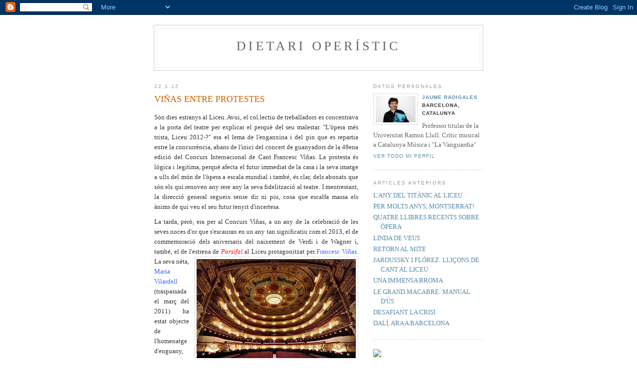

--- FILE ---
content_type: text/html; charset=UTF-8
request_url: https://dietarioperistic.blogspot.com/2012/01/vinas-entre-protestes.html
body_size: 7121
content:
<!DOCTYPE html PUBLIC "-//W3C//DTD XHTML 1.0 Strict//EN" "http://www.w3.org/TR/xhtml1/DTD/xhtml1-strict.dtd">

<html xmlns="http://www.w3.org/1999/xhtml" xml:lang="en" lang="en">
<head>
  <title>Dietari operístic: VIÑAS ENTRE PROTESTES</title>

  <script type="text/javascript">(function() { (function(){function b(g){this.t={};this.tick=function(h,m,f){var n=f!=void 0?f:(new Date).getTime();this.t[h]=[n,m];if(f==void 0)try{window.console.timeStamp("CSI/"+h)}catch(q){}};this.getStartTickTime=function(){return this.t.start[0]};this.tick("start",null,g)}var a;if(window.performance)var e=(a=window.performance.timing)&&a.responseStart;var p=e>0?new b(e):new b;window.jstiming={Timer:b,load:p};if(a){var c=a.navigationStart;c>0&&e>=c&&(window.jstiming.srt=e-c)}if(a){var d=window.jstiming.load;
c>0&&e>=c&&(d.tick("_wtsrt",void 0,c),d.tick("wtsrt_","_wtsrt",e),d.tick("tbsd_","wtsrt_"))}try{a=null,window.chrome&&window.chrome.csi&&(a=Math.floor(window.chrome.csi().pageT),d&&c>0&&(d.tick("_tbnd",void 0,window.chrome.csi().startE),d.tick("tbnd_","_tbnd",c))),a==null&&window.gtbExternal&&(a=window.gtbExternal.pageT()),a==null&&window.external&&(a=window.external.pageT,d&&c>0&&(d.tick("_tbnd",void 0,window.external.startE),d.tick("tbnd_","_tbnd",c))),a&&(window.jstiming.pt=a)}catch(g){}})();window.tickAboveFold=function(b){var a=0;if(b.offsetParent){do a+=b.offsetTop;while(b=b.offsetParent)}b=a;b<=750&&window.jstiming.load.tick("aft")};var k=!1;function l(){k||(k=!0,window.jstiming.load.tick("firstScrollTime"))}window.addEventListener?window.addEventListener("scroll",l,!1):window.attachEvent("onscroll",l);
 })();</script><script type="text/javascript">function a(){var b=window.location.href,c=b.split("?");switch(c.length){case 1:return b+"?m=1";case 2:return c[1].search("(^|&)m=")>=0?null:b+"&m=1";default:return null}}var d=navigator.userAgent;if(d.indexOf("Mobile")!=-1&&d.indexOf("WebKit")!=-1&&d.indexOf("iPad")==-1||d.indexOf("Opera Mini")!=-1||d.indexOf("IEMobile")!=-1){var e=a();e&&window.location.replace(e)};
</script><meta http-equiv="Content-Type" content="text/html; charset=UTF-8" />
<meta name="generator" content="Blogger" />
<link rel="icon" type="image/vnd.microsoft.icon" href="https://www.blogger.com/favicon.ico"/>
<link rel="alternate" type="application/atom+xml" title="Dietari operístic - Atom" href="https://dietarioperistic.blogspot.com/feeds/posts/default" />
<link rel="alternate" type="application/rss+xml" title="Dietari operístic - RSS" href="https://dietarioperistic.blogspot.com/feeds/posts/default?alt=rss" />
<link rel="service.post" type="application/atom+xml" title="Dietari operístic - Atom" href="https://draft.blogger.com/feeds/30343002/posts/default" />
<link rel="alternate" type="application/atom+xml" title="Dietari operístic - Atom" href="https://dietarioperistic.blogspot.com/feeds/3690071800739621883/comments/default" />
<link rel="stylesheet" type="text/css" href="https://www.blogger.com/static/v1/v-css/1601750677-blog_controls.css"/>
<link rel="stylesheet" type="text/css" href="https://draft.blogger.com/dyn-css/authorization.css?targetBlogID=30343002&zx=103d6fe3-b7cd-466f-9192-c824541f9fec"/>


  <style type="text/css">
/*
-----------------------------------------------
Blogger Template Style
Name:     Minima
Designer: Douglas Bowman
URL:      www.stopdesign.com
Date:     26 Feb 2004
----------------------------------------------- */


body {
  background:#fff;
  margin:0;
  padding:40px 20px;
  font:x-small Georgia,Serif;
  text-align:center;
  color:#333;
  font-size/* */:/**/small;
  font-size: /**/small;
  }
a:link {
  color:#58a;
  text-decoration:none;
  }
a:visited {
  color:#969;
  text-decoration:none;
  }
a:hover {
  color:#c60;
  text-decoration:underline;
  }
a img {
  border-width:0;
  }


/* Header
----------------------------------------------- */
@media all {
  #header {
    width:660px;
    margin:0 auto 10px;
    border:1px solid #ccc;
    }
  }
@media handheld {
  #header {
    width:90%;
    }
  }
#blog-title {
  margin:5px 5px 0;
  padding:20px 20px .25em;
  border:1px solid #eee;
  border-width:1px 1px 0;
  font-size:200%;
  line-height:1.2em;
  font-weight:normal;
  color:#666;
  text-transform:uppercase;
  letter-spacing:.2em;
  }
#blog-title a {
  color:#666;
  text-decoration:none;
  }
#blog-title a:hover {
  color:#c60;
  }
#description {
  margin:0 5px 5px;
  padding:0 20px 20px;
  border:1px solid #eee;
  border-width:0 1px 1px;
  max-width:700px;
  font:78%/1.4em "Trebuchet MS",Trebuchet,Arial,Verdana,Sans-serif;
  text-transform:uppercase;
  letter-spacing:.2em;
  color:#999;
  }


/* Content
----------------------------------------------- */
@media all {
  #content {
    width:660px;
    margin:0 auto;
    padding:0;
    text-align:left;
    }
  #main {
    width:410px;
    float:left;
    }
  #sidebar {
    width:220px;
    float:right;
    }
  }
@media handheld {
  #content {
    width:90%;
    }
  #main {
    width:100%;
    float:none;
    }
  #sidebar {
    width:100%;
    float:none;
    }
  }

/* Headings
----------------------------------------------- */
h2 {
  margin:1.5em 0 .75em;
  font:78%/1.4em "Trebuchet MS",Trebuchet,Arial,Verdana,Sans-serif;
  text-transform:uppercase;
  letter-spacing:.2em;
  color:#999;
  }


/* Posts
----------------------------------------------- */
@media all {
  .date-header {
    margin:1.5em 0 .5em;
    }
  .post {
    margin:.5em 0 1.5em;
    border-bottom:1px dotted #ccc;
    padding-bottom:1.5em;
    }
  }
@media handheld {
  .date-header {
    padding:0 1.5em 0 1.5em;
    }
  .post {
    padding:0 1.5em 0 1.5em;
    }
  }
.post-title {
  margin:.25em 0 0;
  padding:0 0 4px;
  font-size:140%;
  font-weight:normal;
  line-height:1.4em;
  color:#c60;
  }
.post-title a, .post-title a:visited, .post-title strong {
  display:block;
  text-decoration:none;
  color:#c60;
  font-weight:normal;
  }
.post-title strong, .post-title a:hover {
  color:#333;
  }
.post div {
  margin:0 0 .75em;
  line-height:1.6em;
  }
p.post-footer {
  margin:-.25em 0 0;
  color:#ccc;
  }
.post-footer em, .comment-link {
  font:78%/1.4em "Trebuchet MS",Trebuchet,Arial,Verdana,Sans-serif;
  text-transform:uppercase;
  letter-spacing:.1em;
  }
.post-footer em {
  font-style:normal;
  color:#999;
  margin-right:.6em;
  }
.comment-link {
  margin-left:.6em;
  }
.post img {
  padding:4px;
  border:1px solid #ddd;
  }
.post blockquote {
  margin:1em 20px;
  }
.post blockquote p {
  margin:.75em 0;
  }


/* Comments
----------------------------------------------- */
#comments h4 {
  margin:1em 0;
  font:bold 78%/1.6em "Trebuchet MS",Trebuchet,Arial,Verdana,Sans-serif;
  text-transform:uppercase;
  letter-spacing:.2em;
  color:#999;
  }
#comments h4 strong {
  font-size:130%;
  }
#comments-block {
  margin:1em 0 1.5em;
  line-height:1.6em;
  }
#comments-block dt {
  margin:.5em 0;
  }
#comments-block dd {
  margin:.25em 0 0;
  }
#comments-block dd.comment-timestamp {
  margin:-.25em 0 2em;
  font:78%/1.4em "Trebuchet MS",Trebuchet,Arial,Verdana,Sans-serif;
  text-transform:uppercase;
  letter-spacing:.1em;
  }
#comments-block dd p {
  margin:0 0 .75em;
  }
.deleted-comment {
  font-style:italic;
  color:gray;
  }


/* Sidebar Content
----------------------------------------------- */
#sidebar ul {
  margin:0 0 1.5em;
  padding:0 0 1.5em;
  border-bottom:1px dotted #ccc;
  list-style:none;
  }
#sidebar li {
  margin:0;
  padding:0 0 .25em 15px;
  text-indent:-15px;
  line-height:1.5em;
  }
#sidebar p {
  color:#666;
  line-height:1.5em;
  }


/* Profile
----------------------------------------------- */
#profile-container {
  margin:0 0 1.5em;
  border-bottom:1px dotted #ccc;
  padding-bottom:1.5em;
  }
.profile-datablock {
  margin:.5em 0 .5em;
  }
.profile-img {
  display:inline;
  }
.profile-img img {
  float:left;
  padding:4px;
  border:1px solid #ddd;
  margin:0 8px 3px 0;
  }
.profile-data {
  margin:0;
  font:bold 78%/1.6em "Trebuchet MS",Trebuchet,Arial,Verdana,Sans-serif;
  text-transform:uppercase;
  letter-spacing:.1em;
  }
.profile-data strong {
  display:none;
  }
.profile-textblock {
  margin:0 0 .5em;
  }
.profile-link {
  margin:0;
  font:78%/1.4em "Trebuchet MS",Trebuchet,Arial,Verdana,Sans-serif;
  text-transform:uppercase;
  letter-spacing:.1em;
  }


/* Footer
----------------------------------------------- */
#footer {
  width:660px;
  clear:both;
  margin:0 auto;
  }
#footer hr {
  display:none;
  }
#footer p {
  margin:0;
  padding-top:15px;
  font:78%/1.6em "Trebuchet MS",Trebuchet,Verdana,Sans-serif;
  text-transform:uppercase;
  letter-spacing:.1em;
  }
  </style>

<meta name='google-adsense-platform-account' content='ca-host-pub-1556223355139109'/>
<meta name='google-adsense-platform-domain' content='blogspot.com'/>
<!-- --><style type="text/css">@import url(//www.blogger.com/static/v1/v-css/navbar/3334278262-classic.css);
div.b-mobile {display:none;}
</style>

</head>

<body><script type="text/javascript">
    function setAttributeOnload(object, attribute, val) {
      if(window.addEventListener) {
        window.addEventListener('load',
          function(){ object[attribute] = val; }, false);
      } else {
        window.attachEvent('onload', function(){ object[attribute] = val; });
      }
    }
  </script>
<div id="navbar-iframe-container"></div>
<script type="text/javascript" src="https://apis.google.com/js/platform.js"></script>
<script type="text/javascript">
      gapi.load("gapi.iframes:gapi.iframes.style.bubble", function() {
        if (gapi.iframes && gapi.iframes.getContext) {
          gapi.iframes.getContext().openChild({
              url: 'https://draft.blogger.com/navbar/30343002?origin\x3dhttps://dietarioperistic.blogspot.com',
              where: document.getElementById("navbar-iframe-container"),
              id: "navbar-iframe"
          });
        }
      });
    </script>

<div id="header">

  <h1 id="blog-title">
    <a href="http://dietarioperistic.blogspot.com/">
	Dietari operístic
	</a>
  </h1>
  <p id="description"></p>

</div>

<!-- Begin #content -->
<div id="content">


<!-- Begin #main -->
<div id="main"><div id="main2">



    
  <h2 class="date-header">22.1.12</h2>
  

  
     
  <!-- Begin .post -->
  <div class="post"><a name="3690071800739621883"></a>
         
    <h3 class="post-title">
	 
	 VIÑAS ENTRE PROTESTES
	 
    </h3>
    

	         <div class="post-body">
	<div>
      <div style="clear:both;"></div><div style="text-align: justify;">Són dies estranys al Liceu. Avui, el col.lectiu de treballadors es concentrava a la porta del teatre per explicar el perquè del seu malestar. "L'òpera més trista, Liceu 2012-?" era el lema de l'enganxina i del pin que es repartia entre la concurrència, abans de l'inici del concert de guanyadors de la 49ena edició del Concurs Internacional de Cant Francesc Viñas. La protesta és lògica i legitima, perquè afecta el futur immediat de la casa i la seva imatge a ulls del món de l'òpera a escala mundial i també, és clar, dels abonats que són els qui renoven any rere any la seva fidelització al teatre. I mentrestant, la direcció general segueix sense dir ni piu, cosa que escalfa massa els ànims de qui veu el seu futur tenyit d'incertesa.<br /></div><div style="text-align: justify;">La tarda, però, era per al Concurs Viñas, a un any de la celebració de les seves noces d'or que s'escauran en un any tan significatiu com el 2013, el de commemoració dels aniversaris del naixement de Verdi i de Wagner i, també, el de l'estrena de <span style="color: rgb(255, 0, 0); font-style: italic;">Parsifal</span> al Liceu protagonitzat per <a href="https://blogger.googleusercontent.com/img/b/R29vZ2xl/AVvXsEgq3MLXt-Rxr8Ix43jE_i4zhoP_soEI89pPnbgI_URwtP1g44bpBO758pYHY7oFA7_LBFKGVRjKECEqrgOXcGaIdt6FM2_kJG7zED0ar0RveN6jA-R1WkF2qSTBymDMzD_WrHm4/s1600/Liceu-1.jpg"><img style="float:right; margin:0 0 10px 10px;cursor:pointer; cursor:hand;width: 320px; height: 225px;" src="https://blogger.googleusercontent.com/img/b/R29vZ2xl/AVvXsEgq3MLXt-Rxr8Ix43jE_i4zhoP_soEI89pPnbgI_URwtP1g44bpBO758pYHY7oFA7_LBFKGVRjKECEqrgOXcGaIdt6FM2_kJG7zED0ar0RveN6jA-R1WkF2qSTBymDMzD_WrHm4/s320/Liceu-1.jpg" alt="" id="BLOGGER_PHOTO_ID_5700564102681439282" border="0" /></a><span style="color: rgb(51, 102, 255);">Francesc Viñas</span>. La seva néta, <span style="color: rgb(51, 102, 255);">Maria Vilardell</span> (traspassada el març del 2011) ha estat objecte de l'homenatge d'enguany, tant amb el pregó a càrrec del dr. <span style="color: rgb(51, 102, 255);">Josep Lluís Vidal</span> com amb la senzilla però sentida mostra d'avui al teatre, amb preludi de <span style="color: rgb(51, 102, 255);">Rakhmaninov</span> interpretat al piano per la mare de <span style="color: rgb(51, 102, 255);">Miquel Lerín</span>.<br /></div><div style="text-align: justify;">Posats a sintetitzar, l'edició d'enguany torna a demostrar la serietat i el rigor d'un concurs que ha deixat deserta la categoria del Primer Premi Masculí i que no ha premiat cap tenor ni cap baix. Tampoc es pot dir que cap de les veus premiades sigui espaterrant, tot i que hem sentit intèrprets notables, com ara la soprano moldava <span style="color: rgb(51, 102, 255);">Olga Busuioc</span>, de veu timbrada i de projecció segura en les dues pàgines interpretades de <span style="color: rgb(51, 102, 255);">Txaikovski</span> i <span style="color: rgb(51, 102, 255);">Dvorák</span>. També m'ha interessat el tremp, el caràcter i la sensibilitat de la també soprano <span style="color: rgb(51, 102, 255);">Jessica Muirhead</span>, exquisida en <span style="color: rgb(51, 102, 255);">Mozart</span> i segura en l'escena final del primer acte de <span style="color: rgb(255, 0, 0); font-style: italic;">La traviata</span>, tot i l'errada garrafal de regidoria, que ha empès un sofert xicot a lliurar un ram de flors quan encara no tocava. Fora d'aquesta anècdota, la d'enguany ha estat una edició del Viñas que constata la suma correcció dels cantants actuals, però la nul.la emoció que susciten unes veus tan ben formades com poc donades al risc. Una mica d'això és del que vaig parlar fa tres dies amb <span style="color: rgb(51, 102, 255);">Fiorenza Cossotto</span> quan l'entrevistava a la ràdio. La mateixa filosofia que exhibia ahir a la tarda <span style="color: rgb(51, 102, 255);">José Van Dam</span> en la memorable tarda que vam compartir al foyer del Liceu. Tant la mezzo italiana com el baix baríton belga han estat membres del jurat d'enguany. El 2013, el Viñas ha de tirar la casa per la finestra...<br /></div><div style="clear:both; padding-bottom:0.25em"></div>
    </div>
    </div>
    
    <p class="post-footer">
      <em>posted by Jaume Radigales at <a href="http://dietarioperistic.blogspot.com/2012/01/vinas-entre-protestes.html" title="permanent link">21:36</a></em>
        <span class="item-control blog-admin pid-2005561648"><a style="border:none;" href="https://draft.blogger.com/post-edit.g?blogID=30343002&postID=3690071800739621883&from=pencil" title="Editar entrada"><img class="icon-action" alt="" src="https://resources.blogblog.com/img/icon18_edit_allbkg.gif" height="18" width="18"></a></span>
    </p>
  
  </div>
  <!-- End .post -->
  
  
  
  <!-- Begin #comments -->
 
  <div id="comments">

	<a name="comments"></a>
        <h4>2 Comments:</h4>
        <dl id="comments-block">
      
      <dt class="comment-poster" id="c3655543892704149966"><a name="c3655543892704149966"></a>
        <span style="line-height:16px" class="comment-icon anon-comment-icon"><img src="https://resources.blogblog.com/img/anon16-rounded.gif" alt="Anonymous" style="display:inline;" /></span>&nbsp;<span class="anon-comment-author">Miquel</span> said...
      </dt>
      <dd class="comment-body">

        <p>Estimat Jaume,<br />Gràcies per l&#39;article i gràcies per tot. Per descomptat que et convidaré com a una de les dives, com t&#39;he promès.<br />Fins aviat, una abraçada,<br />Miquel</p>
      </dd>
      <dd class="comment-timestamp"><a href="#3655543892704149966" title="comment permalink">11:46 a. m.</a>
	  <span class="item-control blog-admin pid-32616572"><a style="border:none;" href="https://draft.blogger.com/comment/delete/30343002/3655543892704149966" title="Eliminar comentario" ><span class="delete-comment-icon">&nbsp;</span></a></span>
	  </dd>
      
      <dt class="comment-poster" id="c8205417027686183198"><a name="c8205417027686183198"></a>
        <span style="line-height:16px" class="comment-icon anon-comment-icon"><img src="https://resources.blogblog.com/img/anon16-rounded.gif" alt="Anonymous" style="display:inline;" /></span>&nbsp;<span class="anon-comment-author">Jesús</span> said...
      </dt>
      <dd class="comment-body">

        <p>No sé si només em passa a mi, però els cantants coreans, tot i la bona tècnica que tenen, no transmeten cap mena d&#39;emoció...</p>
      </dd>
      <dd class="comment-timestamp"><a href="#8205417027686183198" title="comment permalink">8:18 a. m.</a>
	  <span class="item-control blog-admin pid-32616572"><a style="border:none;" href="https://draft.blogger.com/comment/delete/30343002/8205417027686183198" title="Eliminar comentario" ><span class="delete-comment-icon">&nbsp;</span></a></span>
	  </dd>
      
    </dl>
		<p class="comment-timestamp">

    <a class="comment-link" href="https://draft.blogger.com/comment/fullpage/post/30343002/3690071800739621883">Publicar un comentario</a>
    </p>
    	    
    


		<p class="comment-timestamp">
	<a href="http://dietarioperistic.blogspot.com/">&lt;&lt; Home</a>
    </p>
    </div>



  <!-- End #comments -->


</div></div>
<!-- End #main -->







<!-- Begin #sidebar -->
<div id="sidebar"><div id="sidebar2">
  
  
  <!-- Begin #profile-container -->

   <div id="profile-container"><h2 class="sidebar-title">Datos personales</h2>
<dl class="profile-datablock"><dt class="profile-img"><a href="https://draft.blogger.com/profile/03689802881435301612"><img src="//blogger.googleusercontent.com/img/b/R29vZ2xl/AVvXsEjze4Wnlc09AcOB6XkZiQnZmYb6MGrZlq1gN96xLUyfY9KN60cZfwlzlxyTAhIelGSQbUF4EoPJMHVemYCeh-OD1Er_Am0ab2VvKvQZod-iPKSzADusydqNQRrruZl6rco/s220/25anys.JPG" width="80" height="53" alt="Mi foto"></a></dt>
<dd class="profile-data"><strong>Nombre:</strong> <a rel="author" href="https://draft.blogger.com/profile/03689802881435301612"> Jaume Radigales </a></dd>
<dd class="profile-data"><strong>Lugar:</strong>  Barcelona, Catalunya </dd></dl>
<p class="profile-textblock">Professor titular de la Universitat Ramon Llull.
Crític musical a Catalunya Música i "La Vanguardia"</p>
<p class="profile-link"><a rel="author" href="https://draft.blogger.com/profile/03689802881435301612">Ver todo mi perfil</a></p></div>
   
  <!-- End #profile -->
    
        

  
  <h2 class="sidebar-title">Articles anteriors</h2>
    <ul id="recently">
    
        <li><a href="http://dietarioperistic.blogspot.com/2012/01/lany-del-titanic-al-liceu.html">L&#39;ANY DEL TIT&Agrave;NIC AL LICEU</a></li>
     
        <li><a href="http://dietarioperistic.blogspot.com/2012/01/per-molts-anys-montserrat.html">PER MOLTS ANYS, MONTSERRAT!</a></li>
     
        <li><a href="http://dietarioperistic.blogspot.com/2011/12/tres-llibres-recents-sobre-opera.html">QUATRE LLIBRES RECENTS SOBRE &Ograve;PERA</a></li>
     
        <li><a href="http://dietarioperistic.blogspot.com/2011/12/linda-de-veus.html">LINDA DE VEUS</a></li>
     
        <li><a href="http://dietarioperistic.blogspot.com/2011/12/retorn-al-mite.html">RETORN AL MITE</a></li>
     
        <li><a href="http://dietarioperistic.blogspot.com/2011/12/jaroussky-i-florez-llicons-de-cant-al.html">JAROUSSKY I FL&Oacute;REZ: LLI&Ccedil;ONS DE CANT AL LICEU</a></li>
     
        <li><a href="http://dietarioperistic.blogspot.com/2011/11/una-immensa-broma.html">UNA IMMENSA BROMA</a></li>
     
        <li><a href="http://dietarioperistic.blogspot.com/2011/11/le-grand-macabre-manual-dus.html">LE GRAND MACABRE: MANUAL D&#39;&Uacute;S</a></li>
     
        <li><a href="http://dietarioperistic.blogspot.com/2011/10/desafiant-la-crisi.html">DESAFIANT LA CRISI</a></li>
     
        <li><a href="http://dietarioperistic.blogspot.com/2011/10/dali-ara-barcelona.html">DAL&Iacute;, ARA A BARCELONA</a></li>
     
  </ul>
    

<p><img src="https://lh3.googleusercontent.com/blogger_img_proxy/AEn0k_vQJNnrklbnY_atXR6ugzH-P1-ffe7lCah2b3AgL-7eO7ETFL8t4XNHCwjt2caFCJ8E3KKlxK7h1iOZVR100UHio0ftch56zm7_KbvVq6E=s0-d" border="0"></a><br>

      
  
  <!--
  <p>This is a paragraph of text that could go in the sidebar.</p>
  -->
  


</div></div>
<!-- End #sidebar -->


</div>
<!-- End #content -->



<!-- Begin #footer -->
<div id="footer"><hr />
  <p><!--This is an optional footer. If you want text here, place it inside these tags, and remove this comment. -->&nbsp;</p>

</div>
<!-- End #footer -->



</body>
</html>